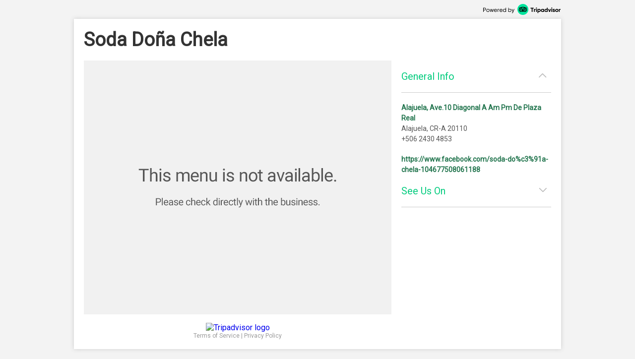

--- FILE ---
content_type: text/html; charset=utf-8
request_url: http://places.singleplatform.com/soda-doa-chela/menu
body_size: 4533
content:
<!DOCTYPE html>
<html>
    <head prefix="og: http://ogp.me/ns# fb: http://ogp.me/ns/fb# restaurant: http://ogp.me/ns/restaurant#">
        <title>Menus for Soda Doña Chela - Alajuela - SinglePlatform</title>
        <link rel="shortcut icon" href="https://s.singleplatform.com/images/ollie_favicon.ico?v=2" />

        

<meta name="viewport" content="width=device-width, initial-scale=1, user-scalable=no">
<meta charset="UTF-8"/>
<meta name="description" content=""/>
<meta name="keywords" content="Soda Doña Chela menu, Soda Doña Chela item descriptions, Soda Doña Chela prices, Soda Doña Chela Restaurant, Alajuela CR-A Restaurant, 20110 Restaurant"/>
<meta property="fb:app_id" content="188430584588617"/>



<meta property="og:type" content="restaurant.restaurant"/>
<meta property="og:url" content="http://places.singleplatform.com/soda-doa-chela/menu"/>
<meta property="og:title" content="Soda Doña Chela"/>
<meta property="og:image" content="http://a.singleplatform.com/sp/soda-doa-chela/fb_post_image.png"/>
<meta property="og:description" content="Online menus, items, descriptions and prices for Soda Doña Chela - Restaurant - Alajuela, CR-A 20110"/>
<meta property="restaurant:category" content="Restaurant"/>
<meta property="restaurant:owner_verified" content="False"/>
<meta property="restaurant:price_rating" content=""/>
<meta property="restaurant:contact_info:street_address" content="Alajuela, Ave.10 Diagonal A Am Pm De Plaza Real "/>
<meta property="restaurant:contact_info:locality" content="Alajuela"/>
<meta property="restaurant:contact_info:region" content="CR-A"/>
<meta property="restaurant:contact_info:postal_code" content="20110"/>
<meta property="restaurant:contact_info:country_name" content="CR"/>
<meta property="restaurant:contact_info:email" content=""/>
<meta property="restaurant:contact_info:phone_number" content="+506 2430 4853"/>
<meta property="restaurant:contact_info:website" content="https://www.facebook.com/soda-do%c3%91a-chela-104677508061188"/>
<meta property="place:location:latitude" content="10.0132074356"/>
<meta property="place:location:longitude" content="-84.2082138062"/>



<meta name="format-detection" content="telephone=no"/>
<link rel="canonical" href="http://places.singleplatform.com/soda-doa-chela/menu"/>



        

<link rel="preconnect" href="https://fonts.googleapis.com">
<link rel="preconnect" href="https://fonts.gstatic.com" crossorigin>
<link href="https://fonts.googleapis.com/css2?family=EB+Garamond&family=Open+Sans&family=Roboto&display=swap" rel="stylesheet">

    <link rel="stylesheet" href="https://s.singleplatform.com/CACHE/css/output.a571325b9335.css" type="text/css">


        



        


<script src="https://s.singleplatform.com/js/lib/wedge/wedge-0.0.0.min.js"></script>
<script src="https://s.singleplatform.com/js/lib/jsrequire/jsrequire-0.3.1.min.js"></script>
<script>
    require.setBasePath('https://s.singleplatform.com/');
    require.setVersion('');
</script>

<script src="https://s.singleplatform.com/CACHE/js/output.7a1526aff780.js"></script>

        
<script type="application/ld+json">
{
    "@context": "http://schema.org",
    "@type": "Restaurant",
    "image": "https://photos.singleplatform.com/",
    "priceRange": "",
    "address": {
        "@type": "PostalAddress",
        "addressLocality": "Alajuela",
        "addressRegion": "CR-A",
        "postalCode": "20110",
        "streetAddress": "Alajuela, Ave.10 Diagonal A Am Pm De Plaza Real"
    },
    "name": "Soda Doña Chela",
    "telephone": "+506 2430 4853",
    "url": "https://www.facebook.com/soda-do%c3%91a-chela-104677508061188",
    "paymentAccepted": "",
    "description": "",
    
        "servesCuisine": "",
        "menu": "http://places.singleplatform.com/soda-doa-chela/menu",
    
    "openingHoursSpecification": [],
    "hasOfferCatalog": {
        "@type": "OfferCatalog",
        "name": "Menu",
        "itemListElement": []
    }
}
</script>

    </head>
    <body id="singleplatform">
        <div class="modal-overlay hide">
    <div class="modal-table">
        <div class="modal-row">
            
    
                <div class="photos modal hide">
    
        <div class="nav-box">
            <div class="nav-table">
                <div class="nav-row">
                    <div class="nav">
                        <span class="icon icon-caret-left clickable"></span>
                        <span class="icon icon-caret-right clickable"></span>
                    </div>
                </div>
            </div>
        </div>
    

    <div class="display-row">
        <span class="photo">
            <!-- image goes here -->
        </span>
    </div>

    
        <div class="caption-row">
            <div class="caption">
                <!-- caption goes here -->
            </div>
            <div class="tags">
                <!-- tags go here -->
            </div>
        </div>
    
</div>

            

    <div class="ctct modal hide">
    <iframe frameborder="0" scrolling="no" horizontalscrolling="no" verticalscrolling="no"></iframe>
    <div class="clickable x">X</div>
</div>

    <div class="report-menu modal hide">
    <div class="report-content">
        <main>
            <div class="header">What's wrong with this menu?</div>
            <description>
                <ul class="options-list">
                    <li><button id="report-incorrect-prices" class="option-btn">Incorrect Prices</button></li>
                    <li><button id="report-incomplete-menu" class="option-btn">Incomplete Menu</button></li>
                    <li><button id="report-out-of-date-menu" class="option-btn">Out of Date Menu</button></li>
                    <li><button id="report-incorrect-contact-info" class="option-btn">Incorrect Contact Information</button></li>
                    <li><button id="report-other" class="option-btn">Other</button>
                </ul>
                <p class="success-msg hide">Successfully reported!</p>
            </description>
        </main>
        <button-set>
            <button class="modal-close-btn">Cancel</button>
        </button-set>
    </div>
</div>


        </div>
    </div>
</div>

        


        <div class="center-box-h">
            
<div class="header">
    <a class="powered-by" target="_blank" href="https://www.tripadvisor.com/ForRestaurants/ta_menuconnect"><img alt="Powered by Tripadvisor" src="https://s.singleplatform.com/images/singlepg/powered_by.png"/></a>
</div>



            <div class="box">
                <div class="location-title-row">
    <h1 class="location-title">
        

        <div class="web">Soda Doña Chela</div>
    </h1>
</div>

                <div class="mobile-cta">
    
</div>

                


                <div class="mobile-address-container">
                    <div class="mobile-address">
    <span class="text">
        
        <div class="address">
            Alajuela, Ave.10 Diagonal A Am Pm De Plaza Real
        </div>
        
        
        <div class="city-state-zip">
            Alajuela, CR-A 20110
        </div>
        
    </span>
    <span class="icon icon-caret-right"></span>
</div>

                    
    <a href="https://m.uber.com/ul/?client_id=Md64GYThBYoDtZvyOWgMWiX04lvBY_yJ&amp;action=setPickup&amp;dropoff%5Blatitude%5D=10.0132074356&amp;dropoff%5Blongitude%5D=-84.2082138062&amp;dropoff%5Bnickname%5D=Soda+Do%C3%B1a+Chela&amp;dropoff%5Bformatted_address%5D=Alajuela%2C+Ave.10+Diagonal+A+Am+Pm+De+Plaza+Real+Alajuela+CR-A+20110" class="mobile-address-action uber-btn">
        <div class="uber-action">
            <span class="uber-logo"></span>
            <span class="uber-text">Uber</span>
        </div>
    </a>


                </div>

                


                <div class="main-row">
                    <div class="main">
                        






    


    





    
    
        
            


    <a class="website" target="_blank" href="https://www.facebook.com/soda-do%c3%91a-chela-104677508061188">
        

<img class="menu-disabled" src="https://s.singleplatform.com/images/singlepg/disabled-menu.png" />

    </a>


        
    



<div class="footer">
    
    



    
        





    <a class="attribution" target="_blank" href="https://www.tripadvisor.com/ForRestaurants/ta_menuconnect">
        
        <img class="" alt = "Tripadvisor logo"/>
    </a>



    

    
            <div class="legal-links">
                <a href="https://tripadvisor.mediaroom.com/us-terms-of-use" target="_blank">Terms of Service</a> |
                <a href="https://tripadvisor.mediaroom.com/us-privacy-policy" target="_blank">Privacy Policy</a>
            </div>
    


    

</div>


    <div class="is-phone"></div>
<div class="is-x2"></div>
<div class="is-x3"></div>




    

<script>
    window.SinglePlatform = window.Singleplatform || {};
    
    SinglePlatform.json_data = {"contact": {"address_1": "Alajuela, Ave.10 Diagonal A Am Pm De Plaza Real", "address_2": "", "city": "Alajuela", "country": "CR", "email": "", "latitude": 10.0132074356, "longitude": -84.2082138062, "main_phone": "", "postcode": "20110", "region": "CR-A", "website": "https://www.facebook.com/soda-do%c3%91a-chela-104677508061188"}, "analytics_host": "a.singleplatform.com", "available": false, "base_image_path": "https://photos.singleplatform.com", "cover_image_mobile": null, "cover_image_web": null, "ga_account_id": "UA-18767921-3", "images": [], "is_location_a_customer": false, "item_photos": {}, "menu_url": "http://places.singleplatform.com/soda-doa-chela/menu", "parent_business_id": null, "show_custom_colors": null, "spv2_id": "soda-doa-chela", "zagat_mobile_id": null, "zagat_web_id": null, "csrf_token": "MRBlE416RFSo2SHySeS2TKdCKgiLtEoJA49yu6VBFO1U7arvycIUGhGBeK0bhM9b", "cta": {"url": "//singleapi.com/locations/soda-doa-chela/actions/nearby/?business_type=Restaurant&self=1&limit=3&client_id=czun8aboai400qaaeiewsbtcw"}, "publisher_name": null};
</script>

<script src="https://s.singleplatform.com/CACHE/js/output.c80d8357c9f7.js"></script>




    <div id="pixel-container" class="hide">
    <img id="call-button-pixel" class="hide" />
    <img id="map-link-pixel" class="hide" />
    <img id="system-print-pixel" class="hide" />
    <img id="print-button-pixel" class="hide" />
    <img id="twitter-st-button-pixel" class="hide" />
    <img id="facebook-st-button-pixel" class="hide" />
    <img id="google-st-button-pixel" class="hide" />
    <img id="email-st-button-pixel" class="hide" />
    <img id="report-incorrect-prices-button-pixel" class="hide" />
    <img id="report-incomplete-menu-button-pixel" class="hide" />
    <img id="report-out-of-date-menu-button-pixel" class="hide" />
    <img id="report-incorrect-contact-info-button-pixel" class="hide" />
    <img id="report-other-button-pixel" class="hide" />
    <img id="report-issue-button-pixel" class="hide" />
    <img id="report-modal-cancel-button-pixel" class="hide" />
    <img id="request-uber-ride" class="hide" />
</div>



                        
                          

                        
                    </div>

                    
                      


<div class="sidebar-bg hide"></div>
<div class="primary sidebar hide">
    <div class="order-now hide">
        <div class="description-group hide">
            <div class="description text"></div>
            <div class="discount-percentage text"></div>
        </div>
        <a target="_blank">
            <img/>
        </a>
    </div>
    <div class="section browse-nearby" toggle-group="sidebar-section">
        <div class="title">
            <h2 class="clickable" toggle=".sidebar .section.browse-nearby">
                Browse Nearby
            </h2>
            <span class="icon expand icon-caret-down clickable" toggle=".sidebar .section.browse-nearby"></span>
            <span class="icon collapse icon-caret-up clickable" toggle=".sidebar .section.empty"></span>
        </div>
        <div class="content">
            <div class="info-group text">
                <a class="offer clickable">
                    <span class="location">
                        <div class="name"></div>
                        <div class="city-state"></div>
                    </span>
                    <span class="icon icon-caret-right"></span>
                </a>
            </div>
        </div>
    </div>

    

    <div class="section general-info" toggle-group="sidebar-section">
        <div class="title">
            <h2 class="clickable" toggle=".sidebar .section.general-info">
                General Info
            </h2>
            <span class="icon expand icon-caret-down clickable" toggle=".sidebar .section.general-info"></span>
            <span class="icon collapse icon-caret-up clickable" toggle=".sidebar .section.empty"></span>
        </div>
        <div class="content">
            <div class="info-group text">
                
                    <div class="address">
                        <a class="map" target="_blank" href="https://maps.google.com/maps/?q=Alajuela%2C+Ave.10+Diagonal+A+Am+Pm+De+Plaza+Real++Alajuela+CR-A+20110">Alajuela, Ave.10 Diagonal A Am Pm De Plaza Real</a>
                    </div>
                

                
                    <div class="city-state-zip">
                        Alajuela, CR-A 20110
                    </div>
                

                

                
                    <div class="phone">
                        +506 2430 4853
                    </div>
                
            </div>
            <div class="info-group text">
                
                    <a class="website" target="_blank" href="https://www.facebook.com/soda-do%c3%91a-chela-104677508061188">https://www.facebook.com/soda-do%c3%91a-chela-104677508061188</a>
                

                
                    <div class="map">
                        <a target="_blank" href="http://maps.google.com/maps?q=Alajuela, Ave.10 Diagonal A Am Pm De Plaza Real  Alajuela CR-A 20110&t=m&z=16">
                            <img alt="Map of Soda Doña Chela"/>
                        </a>
                    </div>
                
            </div>

            
        </div>
    </div>

    

    

    
        <div class="section see-us-on" toggle-group="sidebar-section">
            <div class="title">
                <h2 class="clickable" toggle=".sidebar .section.see-us-on">
                    See Us On
                </h2>
                <span class="icon expand icon-caret-down clickable" toggle=".sidebar .section.see-us-on"></span>
                <span class="icon collapse icon-caret-up clickable" toggle=".sidebar .section.empty"></span>
            </div>
            <div class="content">
                <div class="info-group grid text">
                    
                        <a class="publisher" target="_blank" href="https://foursquare.com/v/soda-do%C3%B1a-chela/600a76512c4cae333df0c123">
                            <span class="icon icon-square-foursquare"></span><span class="name">Foursquare</span>
                        </a>
                    
                </div>
            </div>
        </div>
    

    <div class="section empty" toggle-group="sidebar-section"></div>

    
</div>


                    

                    
                    

                </div>
            </div>
        </div>

        

<script src="https://s.singleplatform.com/CACHE/js/output.2f9d1048d2d0.js"></script>

    </body>
</html>


--- FILE ---
content_type: text/javascript
request_url: https://s.singleplatform.com/js/lib/jsrequire/jsrequire-0.3.1.min.js
body_size: 2619
content:
/*
    jsrequire.js (require :: Ridiculously simple JavaScript resource loading)
    v0.2.2 (c) Alexander Sagalovskiy
    MIT License
    ~~~
    LAB.js (LABjs :: Loading And Blocking JavaScript)
    v2.0.3 (c) Kyle Simpson
    MIT License
*/
!function(e){function t(e){return"[object Function]"==Object.prototype.toString.call(e)}function n(e){return"[object Array]"==Object.prototype.toString.call(e)}function r(e,t){var n=/^\w+\:\/\//;return/^\/\/\/?/.test(e)?e=location.protocol+e:n.test(e)||"/"==e.charAt(0)||(e=(t||"")+e),n.test(e)?e:("/"==e.charAt(0)?m:w)+e}function i(e,t){for(var n in e)e.hasOwnProperty(n)&&(t[n]=e[n]);return t}function s(e){for(var t=!1,n=0;n<e.scripts.length;n++)e.scripts[n].ready&&e.scripts[n].exec_trigger&&(t=!0,e.scripts[n].exec_trigger(),e.scripts[n].exec_trigger=null);return t}function o(e,t,n,r){e.onload=e.onreadystatechange=function(){e.readyState&&"complete"!=e.readyState&&"loaded"!=e.readyState||t[n]||(e.onload=e.onreadystatechange=null,r())}}function c(e){e.ready=e.finished=!0;for(var t=0;t<e.finished_listeners.length;t++)e.finished_listeners[t]();e.ready_listeners=[],e.finished_listeners=[]}function a(e,t,n,r,i){setTimeout(function(){var s,c,a=t.real_src;if("item"in _){if(!_[0])return void setTimeout(arguments.callee,25);_=_[0]}s=document.createElement("script"),t.type&&(s.type=t.type),t.charset&&(s.charset=t.charset),i?B?(e[y]&&O("start script preload: "+a),n.elem=s,S?(s.preload=!0,s.onpreload=r):s.onreadystatechange=function(){"loaded"==s.readyState&&r()},s.src=a):i&&0==a.indexOf(m)&&e[f]?(c=new XMLHttpRequest,e[y]&&O("start script preload (xhr): "+a),c.onreadystatechange=function(){4==c.readyState&&(c.onreadystatechange=function(){},n.text=c.responseText+"\n//@ sourceURL="+a,r())},c.open("GET",a),c.send()):(e[y]&&O("start script preload (cache): "+a),s.type="text/cache-script",o(s,n,"ready",function(){_.removeChild(s),r()}),s.src=a,_.insertBefore(s,_.firstChild)):b?(e[y]&&O("start script load (ordered async): "+a),s.async=!1,o(s,n,"finished",r),s.src=a,_.insertBefore(s,_.firstChild)):(e[y]&&O("start script load: "+a),o(s,n,"finished",r),s.src=a,_.insertBefore(s,_.firstChild))},0)}function u(){function w(e,t,n){function r(){null!=i&&(i=null,c(n))}var i;$[t.src].finished||(e[p]||($[t.src].finished=!0),i=n.elem||document.createElement("script"),t.type&&(i.type=t.type),t.charset&&(i.charset=t.charset),o(i,n,"finished",r),n.elem?n.elem=null:n.text?(i.onload=i.onreadystatechange=null,i.text=n.text):i.src=t.real_src,_.insertBefore(i,_.firstChild),n.text&&r())}function m(e,t,n,i){var s,o,u=function(){t.ready_cb(t,function(){w(e,t,s)})},l=function(){t.finished_cb(t,n)};t.src=r(t.src,e[g]),t.real_src=t.src+(e[h]?(/\?.*$/.test(t.src)?"&_":"?_")+~~(1e9*Math.random())+"=":""),$[t.src]||($[t.src]={items:[],finished:!1}),o=$[t.src].items,e[p]||0==o.length?(s=o[o.length]={ready:!1,finished:!1,ready_listeners:[u],finished_listeners:[l]},a(e,t,s,i?function(){s.ready=!0;for(var e=0;e<s.ready_listeners.length;e++)s.ready_listeners[e]();s.ready_listeners=[]}:function(){c(s)},i)):(s=o[0],s.finished?l():s.finished_listeners.push(l))}function v(){function e(e,t){l[y]&&O("script preload finished: "+e.real_src),e.ready=!0,e.exec_trigger=t,o()}function r(e,t){l[y]&&O("script execution finished: "+e.real_src),e.ready=e.finished=!0,e.exec_trigger=null;for(var n=0;n<t.scripts.length;n++)if(!t.scripts[n].finished)return;t.finished=!0,o()}function o(){for(;p<f.length;)if(t(f[p])){l[y]&&O("$LAB.wait() executing: "+f[p]);try{f[p++]()}catch(e){l[y]&&x("$LAB.wait() error caught: ",e)}}else{if(!f[p].finished){if(s(f[p]))continue;break}p++}p==f.length&&(h=!1,u=!1)}function c(){u&&u.scripts||f.push(u={scripts:[],finished:!0})}var a,u,l=i(S,{}),f=[],p=0,h=!1;return a={script:function(){for(var s=0;s<arguments.length;s++)!function(s,o){var f;n(s)||(o=[s]);for(var p=0;p<o.length;p++)c(),s=o[p],t(s)&&(s=s()),s&&(n(s)?(f=[].slice.call(s),f.unshift(p,1),[].splice.apply(o,f),p--):("string"==typeof s&&(s={src:s}),s=i(s,{ready:!1,ready_cb:e,finished:!1,finished_cb:r}),u.finished=!1,u.scripts.push(s),m(l,s,u,b&&h),h=!0,l[d]&&a.wait()))}(arguments[s],arguments[s]);return a},wait:function(){if(arguments.length>0){for(var e=0;e<arguments.length;e++)f.push(arguments[e]);u=f[f.length-1]}else u=!1;return o(),a}},{script:a.script,wait:a.wait,setOptions:function(e){return i(e,l),a}}}var L,S={},b=B||A,M=[],$={};return S[f]=!0,S[d]=!1,S[p]=!1,S[h]=!1,S[y]=!1,S[g]="",L={setGlobalDefaults:function(e){return i(e,S),L},setOptions:function(){return v().setOptions.apply(null,arguments)},script:function(){return v().script.apply(null,arguments)},wait:function(){return v().wait.apply(null,arguments)},queueScript:function(){return M[M.length]={type:"script",args:[].slice.call(arguments)},L},queueWait:function(){return M[M.length]={type:"wait",args:[].slice.call(arguments)},L},runQueue:function(){for(var e,t=L,n=M.length,r=n;--r>=0;)e=M.shift(),t=t[e.type].apply(null,e.args);return t},noConflict:function(){return e.$LAB=l,L},sandbox:function(){return u()}}}var l=e.$LAB,f="UseLocalXHR",d="AlwaysPreserveOrder",p="AllowDuplicates",h="CacheBust",y="Debug",g="BasePath",w=/^[^?#]*\//.exec(location.href)[0],m=/^\w+\:\/\/\/?[^\/]+/.exec(w)[0],_=document.head||document.getElementsByTagName("head"),v=e.opera&&"[object Opera]"==Object.prototype.toString.call(e.opera)||"MozAppearance"in document.documentElement.style,O=function(){},x=O,L=document.createElement("script"),S="boolean"==typeof L.preload,B=S||L.readyState&&"uninitialized"==L.readyState,b=!B&&L.async===!0,A=!B&&!b&&!v;e.console&&e.console.log&&(e.console.error||(e.console.error=e.console.log),O=function(t){e.console.log(t)},x=function(t,n){e.console.error(t,n)}),e.$LAB=u(),function(e,t,n){null==document.readyState&&document[e]&&(document.readyState="loading",document[e](t,n=function(){document.removeEventListener(t,n,!1),document.readyState="complete"},!1))}("addEventListener","DOMContentLoaded")}(this),function(){function e(){setTimeout(function(){0===Object.keys(s).length&&(o.forEach(function(e){e.forEach(function(e){e&&(window.$LAB=window.$LAB.wait(e))})}),r=[],o=[r])},0)}var t,n,r,i={},s={},o=[];window.$COMMONJS_MODULE={exports:{}},window.require=function(e,c){if(!e)return!1;r=[],o.unshift(r);var a={},u=~e.search(/^(\w+:)?\/\//),l=!u&&"/"===e.charAt(0);return l&&t&&(e=t+e.replace(/^\/+/,"")),!u&&n&&(e=e+"?v="+n),s[e]=s[e]+1||1,window.$LAB=window.$LAB.wait(function(){window.$COMMONJS_MODULE={exports:a}}).script(e).wait(function(){var t=i[e]||window.$COMMONJS_MODULE.exports;if(window.$COMMONJS_MODULE={exports:a},t!==a)for(var n in t)t.hasOwnProperty(n)&&(a[n]=t[n]);i[e]||(i[e]=a),wait(c,e)}),a},window.wait=window.require.wait=function(t,n){n&&(s[n]--,!s[n]&&delete s[n]),t&&r.push(t),e()},window.require.setBasePath=function(e){t=e.replace(/\/+$/,"")+"/"},window.require.setVersion=function(e){n=e}}();
